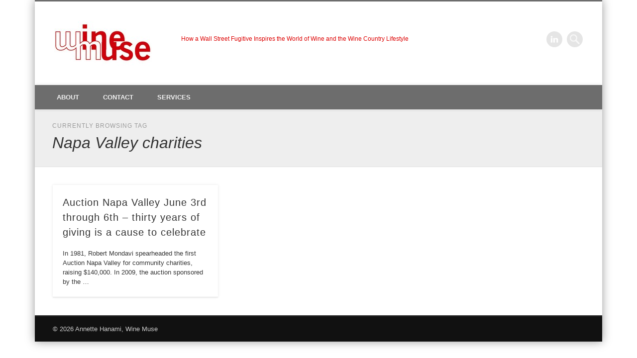

--- FILE ---
content_type: text/css
request_url: https://www.wine-muse.com/wp-content/plugins/really-simple-ssl-social/assets/font/fontello-icons/css/fontello.css?ver=4.1.1
body_size: 658
content:
@font-face {
  font-family: 'fontello';
  src: url('../font/fontello.eot?23919791');
  src: url('../font/fontello.eot?23919791#iefix') format('embedded-opentype'),
       url('../font/fontello.woff2?23919791') format('woff2'),
       url('../font/fontello.woff?23919791') format('woff'),
       url('../font/fontello.ttf?23919791') format('truetype'),
       url('../font/fontello.svg?23919791#fontello') format('svg');
  font-weight: normal;
  font-style: normal;
}
/* Chrome hack: SVG is rendered more smooth in Windozze. 100% magic, uncomment if you need it. */
/* Note, that will break hinting! In other OS-es font will be not as sharp as it could be */
/*
@media screen and (-webkit-min-device-pixel-ratio:0) {
  @font-face {
    font-family: 'fontello';
    src: url('../font/fontello.svg?23919791#fontello') format('svg');
  }
}
*/
 
 [class^="icon-"]:before, [class*=" icon-"]:before {
  font-family: "fontello";
  font-style: normal;
  font-weight: normal;
  speak: none;
 
  display: inline-block;
  text-decoration: inherit;
  width: 1em;
  margin-right: .2em;
  text-align: center;
  /* opacity: .8; */
 
  /* For safety - reset parent styles, that can break glyph codes*/
  font-variant: normal;
  text-transform: none;
 
  /* fix buttons height, for twitter bootstrap */
  line-height: 1em;
 
  /* Animation center compensation - margins should be symmetric */
  /* remove if not needed */
  margin-left: .2em;
 
  /* you can be more comfortable with increased icons size */
  /* font-size: 120%; */
 
  /* Font smoothing. That was taken from TWBS */
  -webkit-font-smoothing: antialiased;
  -moz-osx-font-smoothing: grayscale;
 
  /* Uncomment for 3D effect */
  /* text-shadow: 1px 1px 1px rgba(127, 127, 127, 0.3); */
}
 
.icon-twitter:before { content: '\f099'; } /* '' */
.icon-facebook:before { content: '\f09a'; } /* '' */
.icon-linkedin:before { content: '\f0e1'; } /* '' */
.icon-food:before { content: '\f0f5'; } /* '' */
.icon-google:before { content: '\f1a0'; } /* '' */
.icon-stumbleupon:before { content: '\f1a4'; } /* '' */
.icon-pinterest:before { content: '\f231'; } /* '' */
.icon-whatsapp:before { content: '\f232'; } /* '' */